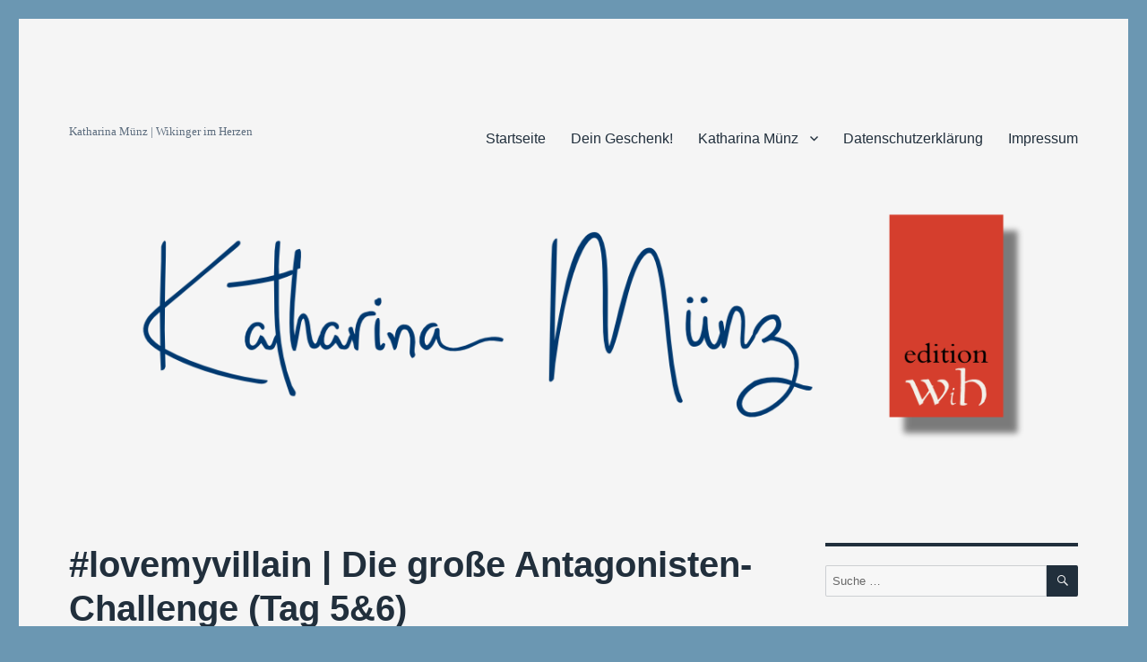

--- FILE ---
content_type: text/html; charset=UTF-8
request_url: https://katharina-munz.com/lovemyvillain-die-grosse-antagonisten-challenge-tag-5-6/
body_size: 13310
content:
<!DOCTYPE html>
<html lang="de" prefix="og: http://ogp.me/ns# fb: http://ogp.me/ns/fb#" class="no-js">
<head>
	<meta charset="UTF-8">
	<meta name="viewport" content="width=device-width, initial-scale=1">
	<link rel="profile" href="https://gmpg.org/xfn/11">
		<script>(function(html){html.className = html.className.replace(/\bno-js\b/,'js')})(document.documentElement);</script>
<title>#lovemyvillain | Die große Antagonisten-Challenge (Tag 5&#038;6)</title>
<meta name='robots' content='max-image-preview:large' />
<link rel="alternate" type="application/rss+xml" title=" &raquo; Feed" href="https://katharina-munz.com/feed/" />
<link rel="alternate" type="application/rss+xml" title=" &raquo; Kommentar-Feed" href="https://katharina-munz.com/comments/feed/" />
<link rel="alternate" type="application/rss+xml" title=" &raquo; #lovemyvillain | Die große Antagonisten-Challenge (Tag 5&#038;6)-Kommentar-Feed" href="https://katharina-munz.com/lovemyvillain-die-grosse-antagonisten-challenge-tag-5-6/feed/" />
<link rel='stylesheet' id='pt-cv-public-style-css'  href='https://katharina-munz.com/wp-content/plugins/content-views-query-and-display-post-page/public/assets/css/cv.css?ver=2.4.0.1' media='all' />
<link rel='stylesheet' id='wp-block-library-css'  href='https://katharina-munz.com/wp-includes/css/dist/block-library/style.min.css?ver=5.8.12' media='all' />
<style id='wp-block-library-theme-inline-css'>
#start-resizable-editor-section{display:none}.wp-block-audio figcaption{color:#555;font-size:13px;text-align:center}.is-dark-theme .wp-block-audio figcaption{color:hsla(0,0%,100%,.65)}.wp-block-code{font-family:Menlo,Consolas,monaco,monospace;color:#1e1e1e;padding:.8em 1em;border:1px solid #ddd;border-radius:4px}.wp-block-embed figcaption{color:#555;font-size:13px;text-align:center}.is-dark-theme .wp-block-embed figcaption{color:hsla(0,0%,100%,.65)}.blocks-gallery-caption{color:#555;font-size:13px;text-align:center}.is-dark-theme .blocks-gallery-caption{color:hsla(0,0%,100%,.65)}.wp-block-image figcaption{color:#555;font-size:13px;text-align:center}.is-dark-theme .wp-block-image figcaption{color:hsla(0,0%,100%,.65)}.wp-block-pullquote{border-top:4px solid;border-bottom:4px solid;margin-bottom:1.75em;color:currentColor}.wp-block-pullquote__citation,.wp-block-pullquote cite,.wp-block-pullquote footer{color:currentColor;text-transform:uppercase;font-size:.8125em;font-style:normal}.wp-block-quote{border-left:.25em solid;margin:0 0 1.75em;padding-left:1em}.wp-block-quote cite,.wp-block-quote footer{color:currentColor;font-size:.8125em;position:relative;font-style:normal}.wp-block-quote.has-text-align-right{border-left:none;border-right:.25em solid;padding-left:0;padding-right:1em}.wp-block-quote.has-text-align-center{border:none;padding-left:0}.wp-block-quote.is-large,.wp-block-quote.is-style-large{border:none}.wp-block-search .wp-block-search__label{font-weight:700}.wp-block-group.has-background{padding:1.25em 2.375em;margin-top:0;margin-bottom:0}.wp-block-separator{border:none;border-bottom:2px solid;margin-left:auto;margin-right:auto;opacity:.4}.wp-block-separator:not(.is-style-wide):not(.is-style-dots){width:100px}.wp-block-separator.has-background:not(.is-style-dots){border-bottom:none;height:1px}.wp-block-separator.has-background:not(.is-style-wide):not(.is-style-dots){height:2px}.wp-block-table thead{border-bottom:3px solid}.wp-block-table tfoot{border-top:3px solid}.wp-block-table td,.wp-block-table th{padding:.5em;border:1px solid;word-break:normal}.wp-block-table figcaption{color:#555;font-size:13px;text-align:center}.is-dark-theme .wp-block-table figcaption{color:hsla(0,0%,100%,.65)}.wp-block-video figcaption{color:#555;font-size:13px;text-align:center}.is-dark-theme .wp-block-video figcaption{color:hsla(0,0%,100%,.65)}.wp-block-template-part.has-background{padding:1.25em 2.375em;margin-top:0;margin-bottom:0}#end-resizable-editor-section{display:none}
</style>
<link rel='stylesheet' id='gosign-gallery-box-slick-slider-css-css'  href='https://katharina-munz.com/wp-content/plugins/gosign-gallery-box-block/assets/vendor/slick/css/slick.min.css?ver=5.8.12' media='all' />
<link rel='stylesheet' id='gosign-gallery-box-slick-slider-css-theme-css'  href='https://katharina-munz.com/wp-content/plugins/gosign-gallery-box-block/assets/vendor/slick/css/slick-theme.min.css?ver=5.8.12' media='all' />
<link rel='stylesheet' id='gosign-gallery-box-fancybox-css-css'  href='https://katharina-munz.com/wp-content/plugins/gosign-gallery-box-block/assets/vendor/fancybox/dist/jquery.fancybox.min.css?ver=5.8.12' media='all' />
<link rel='stylesheet' id='gosign-gallery-box-block-frontend-css-css'  href='https://katharina-munz.com/wp-content/plugins/gosign-gallery-box-block/blocks/style.min.css?ver=1640515256' media='all' />
<link rel='stylesheet' id='genericons-css'  href='https://katharina-munz.com/wp-content/themes/twentysixteen/genericons/genericons.css?ver=20201208' media='all' />
<link rel='stylesheet' id='twentysixteen-style-css'  href='https://katharina-munz.com/wp-content/themes/twentysixteen/style.css?ver=20201208' media='all' />
<style id='twentysixteen-style-inline-css'>

		/* Custom Page Background Color */
		.site {
			background-color: #f5f5f5;
		}

		mark,
		ins,
		button,
		button[disabled]:hover,
		button[disabled]:focus,
		input[type="button"],
		input[type="button"][disabled]:hover,
		input[type="button"][disabled]:focus,
		input[type="reset"],
		input[type="reset"][disabled]:hover,
		input[type="reset"][disabled]:focus,
		input[type="submit"],
		input[type="submit"][disabled]:hover,
		input[type="submit"][disabled]:focus,
		.menu-toggle.toggled-on,
		.menu-toggle.toggled-on:hover,
		.menu-toggle.toggled-on:focus,
		.pagination .prev,
		.pagination .next,
		.pagination .prev:hover,
		.pagination .prev:focus,
		.pagination .next:hover,
		.pagination .next:focus,
		.pagination .nav-links:before,
		.pagination .nav-links:after,
		.widget_calendar tbody a,
		.widget_calendar tbody a:hover,
		.widget_calendar tbody a:focus,
		.page-links a,
		.page-links a:hover,
		.page-links a:focus {
			color: #f5f5f5;
		}

		@media screen and (min-width: 56.875em) {
			.main-navigation ul ul li {
				background-color: #f5f5f5;
			}

			.main-navigation ul ul:after {
				border-top-color: #f5f5f5;
				border-bottom-color: #f5f5f5;
			}
		}
	

		/* Custom Link Color */
		.menu-toggle:hover,
		.menu-toggle:focus,
		a,
		.main-navigation a:hover,
		.main-navigation a:focus,
		.dropdown-toggle:hover,
		.dropdown-toggle:focus,
		.social-navigation a:hover:before,
		.social-navigation a:focus:before,
		.post-navigation a:hover .post-title,
		.post-navigation a:focus .post-title,
		.tagcloud a:hover,
		.tagcloud a:focus,
		.site-branding .site-title a:hover,
		.site-branding .site-title a:focus,
		.entry-title a:hover,
		.entry-title a:focus,
		.entry-footer a:hover,
		.entry-footer a:focus,
		.comment-metadata a:hover,
		.comment-metadata a:focus,
		.pingback .comment-edit-link:hover,
		.pingback .comment-edit-link:focus,
		.comment-reply-link,
		.comment-reply-link:hover,
		.comment-reply-link:focus,
		.required,
		.site-info a:hover,
		.site-info a:focus {
			color: #6b97b2;
		}

		mark,
		ins,
		button:hover,
		button:focus,
		input[type="button"]:hover,
		input[type="button"]:focus,
		input[type="reset"]:hover,
		input[type="reset"]:focus,
		input[type="submit"]:hover,
		input[type="submit"]:focus,
		.pagination .prev:hover,
		.pagination .prev:focus,
		.pagination .next:hover,
		.pagination .next:focus,
		.widget_calendar tbody a,
		.page-links a:hover,
		.page-links a:focus {
			background-color: #6b97b2;
		}

		input[type="date"]:focus,
		input[type="time"]:focus,
		input[type="datetime-local"]:focus,
		input[type="week"]:focus,
		input[type="month"]:focus,
		input[type="text"]:focus,
		input[type="email"]:focus,
		input[type="url"]:focus,
		input[type="password"]:focus,
		input[type="search"]:focus,
		input[type="tel"]:focus,
		input[type="number"]:focus,
		textarea:focus,
		.tagcloud a:hover,
		.tagcloud a:focus,
		.menu-toggle:hover,
		.menu-toggle:focus {
			border-color: #6b97b2;
		}

		@media screen and (min-width: 56.875em) {
			.main-navigation li:hover > a,
			.main-navigation li.focus > a {
				color: #6b97b2;
			}
		}
	

		/* Custom Main Text Color */
		body,
		blockquote cite,
		blockquote small,
		.main-navigation a,
		.menu-toggle,
		.dropdown-toggle,
		.social-navigation a,
		.post-navigation a,
		.pagination a:hover,
		.pagination a:focus,
		.widget-title a,
		.site-branding .site-title a,
		.entry-title a,
		.page-links > .page-links-title,
		.comment-author,
		.comment-reply-title small a:hover,
		.comment-reply-title small a:focus {
			color: #212f3c
		}

		blockquote,
		.menu-toggle.toggled-on,
		.menu-toggle.toggled-on:hover,
		.menu-toggle.toggled-on:focus,
		.post-navigation,
		.post-navigation div + div,
		.pagination,
		.widget,
		.page-header,
		.page-links a,
		.comments-title,
		.comment-reply-title {
			border-color: #212f3c;
		}

		button,
		button[disabled]:hover,
		button[disabled]:focus,
		input[type="button"],
		input[type="button"][disabled]:hover,
		input[type="button"][disabled]:focus,
		input[type="reset"],
		input[type="reset"][disabled]:hover,
		input[type="reset"][disabled]:focus,
		input[type="submit"],
		input[type="submit"][disabled]:hover,
		input[type="submit"][disabled]:focus,
		.menu-toggle.toggled-on,
		.menu-toggle.toggled-on:hover,
		.menu-toggle.toggled-on:focus,
		.pagination:before,
		.pagination:after,
		.pagination .prev,
		.pagination .next,
		.page-links a {
			background-color: #212f3c;
		}

		/* Border Color */
		fieldset,
		pre,
		abbr,
		acronym,
		table,
		th,
		td,
		input[type="date"],
		input[type="time"],
		input[type="datetime-local"],
		input[type="week"],
		input[type="month"],
		input[type="text"],
		input[type="email"],
		input[type="url"],
		input[type="password"],
		input[type="search"],
		input[type="tel"],
		input[type="number"],
		textarea,
		.main-navigation li,
		.main-navigation .primary-menu,
		.menu-toggle,
		.dropdown-toggle:after,
		.social-navigation a,
		.image-navigation,
		.comment-navigation,
		.tagcloud a,
		.entry-content,
		.entry-summary,
		.page-links a,
		.page-links > span,
		.comment-list article,
		.comment-list .pingback,
		.comment-list .trackback,
		.comment-reply-link,
		.no-comments,
		.widecolumn .mu_register .mu_alert {
			border-color: #212f3c; /* Fallback for IE7 and IE8 */
			border-color: rgba( 33, 47, 60, 0.2);
		}

		hr,
		code {
			background-color: #212f3c; /* Fallback for IE7 and IE8 */
			background-color: rgba( 33, 47, 60, 0.2);
		}

		@media screen and (min-width: 56.875em) {
			.main-navigation ul ul,
			.main-navigation ul ul li {
				border-color: rgba( 33, 47, 60, 0.2);
			}

			.main-navigation ul ul:before {
				border-top-color: rgba( 33, 47, 60, 0.2);
				border-bottom-color: rgba( 33, 47, 60, 0.2);
			}
		}
	

		/* Custom Secondary Text Color */

		/**
		 * IE8 and earlier will drop any block with CSS3 selectors.
		 * Do not combine these styles with the next block.
		 */
		body:not(.search-results) .entry-summary {
			color: #5d6d7e;
		}

		blockquote,
		.post-password-form label,
		a:hover,
		a:focus,
		a:active,
		.post-navigation .meta-nav,
		.image-navigation,
		.comment-navigation,
		.widget_recent_entries .post-date,
		.widget_rss .rss-date,
		.widget_rss cite,
		.site-description,
		.author-bio,
		.entry-footer,
		.entry-footer a,
		.sticky-post,
		.taxonomy-description,
		.entry-caption,
		.comment-metadata,
		.pingback .edit-link,
		.comment-metadata a,
		.pingback .comment-edit-link,
		.comment-form label,
		.comment-notes,
		.comment-awaiting-moderation,
		.logged-in-as,
		.form-allowed-tags,
		.site-info,
		.site-info a,
		.wp-caption .wp-caption-text,
		.gallery-caption,
		.widecolumn label,
		.widecolumn .mu_register label {
			color: #5d6d7e;
		}

		.widget_calendar tbody a:hover,
		.widget_calendar tbody a:focus {
			background-color: #5d6d7e;
		}
	
</style>
<link rel='stylesheet' id='twentysixteen-block-style-css'  href='https://katharina-munz.com/wp-content/themes/twentysixteen/css/blocks.css?ver=20190102' media='all' />
<!--[if lt IE 10]>
<link rel='stylesheet' id='twentysixteen-ie-css'  href='https://katharina-munz.com/wp-content/themes/twentysixteen/css/ie.css?ver=20170530' media='all' />
<![endif]-->
<!--[if lt IE 9]>
<link rel='stylesheet' id='twentysixteen-ie8-css'  href='https://katharina-munz.com/wp-content/themes/twentysixteen/css/ie8.css?ver=20170530' media='all' />
<![endif]-->
<!--[if lt IE 8]>
<link rel='stylesheet' id='twentysixteen-ie7-css'  href='https://katharina-munz.com/wp-content/themes/twentysixteen/css/ie7.css?ver=20170530' media='all' />
<![endif]-->
<link rel='stylesheet' id='jquery-lazyloadxt-spinner-css-css'  href='//katharina-munz.com/wp-content/plugins/a3-lazy-load/assets/css/jquery.lazyloadxt.spinner.css?ver=5.8.12' media='all' />
<link rel='stylesheet' id='wpgdprc.css-css'  href='https://katharina-munz.com/wp-content/plugins/wp-gdpr-compliance/assets/css/front.min.css?ver=1613457494' media='all' />
<style id='wpgdprc.css-inline-css'>

            div.wpgdprc .wpgdprc-switch .wpgdprc-switch-inner:before { content: 'Ja'; }
            div.wpgdprc .wpgdprc-switch .wpgdprc-switch-inner:after { content: 'Nein'; }
        
</style>
<script src='https://katharina-munz.com/wp-includes/js/jquery/jquery.min.js?ver=3.6.0' id='jquery-core-js'></script>
<script src='https://katharina-munz.com/wp-includes/js/jquery/jquery-migrate.min.js?ver=3.3.2' id='jquery-migrate-js'></script>
<script src='https://katharina-munz.com/wp-content/plugins/gosign-gallery-box-block/assets/vendor/slick/js/slick.min.js?ver=5.8.12' id='gosign-gallery-box-slick-slider-js'></script>
<script src='https://katharina-munz.com/wp-content/plugins/gosign-gallery-box-block/assets/vendor/fancybox/dist/jquery.fancybox.min.js?ver=5.8.12' id='gosign-gallery-box-fancybox-js-js'></script>
<script src='https://katharina-munz.com/wp-content/plugins/gosign-gallery-box-block/assets/js/script.min.js?ver=5.8.12' id='gosign-gallery-box-block-backend-js-js'></script>
<!--[if lt IE 9]>
<script src='https://katharina-munz.com/wp-content/themes/twentysixteen/js/html5.js?ver=3.7.3' id='twentysixteen-html5-js'></script>
<![endif]-->
<link rel="https://api.w.org/" href="https://katharina-munz.com/wp-json/" /><link rel="alternate" type="application/json" href="https://katharina-munz.com/wp-json/wp/v2/posts/6622" /><link rel="EditURI" type="application/rsd+xml" title="RSD" href="https://katharina-munz.com/xmlrpc.php?rsd" />
<link rel="wlwmanifest" type="application/wlwmanifest+xml" href="https://katharina-munz.com/wp-includes/wlwmanifest.xml" /> 
<meta name="generator" content="WordPress 5.8.12" />
<link rel="canonical" href="https://katharina-munz.com/lovemyvillain-die-grosse-antagonisten-challenge-tag-5-6/" />
<link rel='shortlink' href='https://katharina-munz.com/?p=6622' />
<link rel="alternate" type="application/json+oembed" href="https://katharina-munz.com/wp-json/oembed/1.0/embed?url=https%3A%2F%2Fkatharina-munz.com%2Flovemyvillain-die-grosse-antagonisten-challenge-tag-5-6%2F" />
<link rel="alternate" type="text/xml+oembed" href="https://katharina-munz.com/wp-json/oembed/1.0/embed?url=https%3A%2F%2Fkatharina-munz.com%2Flovemyvillain-die-grosse-antagonisten-challenge-tag-5-6%2F&#038;format=xml" />
<meta name="cdp-version" content="1.4.9" /><meta property="og:image" itemprop="image" content="https://katharina-munz.com/wp-content/uploads/2018/06/E2461F98-169C-4899-ACDE-28346F62FB31.jpeg">
<meta property="og:image:url" content="https://katharina-munz.com/wp-content/uploads/2018/06/E2461F98-169C-4899-ACDE-28346F62FB31.jpeg">
<meta property="og:image:secure_url" content="https://katharina-munz.com/wp-content/uploads/2018/06/E2461F98-169C-4899-ACDE-28346F62FB31.jpeg">
<meta property="twitter:image" content="https://katharina-munz.com/wp-content/uploads/2018/06/E2461F98-169C-4899-ACDE-28346F62FB31.jpeg">
<meta property="st:image" content="https://katharina-munz.com/wp-content/uploads/2018/06/E2461F98-169C-4899-ACDE-28346F62FB31.jpeg">
<link rel="image_src" href="https://katharina-munz.com/wp-content/uploads/2018/06/E2461F98-169C-4899-ACDE-28346F62FB31.jpeg">
<style type="text/css">.broken_link, a.broken_link {
	text-decoration: line-through;
}</style><style id="custom-background-css">
body.custom-background { background-color: #6b97b2; }
</style>
	<link rel="icon" href="https://katharina-munz.com/wp-content/uploads/2017/02/cropped-editionwih-32x32.jpg" sizes="32x32" />
<link rel="icon" href="https://katharina-munz.com/wp-content/uploads/2017/02/cropped-editionwih-192x192.jpg" sizes="192x192" />
<link rel="apple-touch-icon" href="https://katharina-munz.com/wp-content/uploads/2017/02/cropped-editionwih-180x180.jpg" />
<meta name="msapplication-TileImage" content="https://katharina-munz.com/wp-content/uploads/2017/02/cropped-editionwih-270x270.jpg" />

<!-- START - Open Graph and Twitter Card Tags 3.1.1 -->
 <!-- Facebook Open Graph -->
  <meta property="og:locale" content="de_DE"/>
  <meta property="og:site_name" content=""/>
  <meta property="og:title" content="#lovemyvillain | Die große Antagonisten-Challenge (Tag 5&amp;6)"/>
  <meta property="og:url" content="https://katharina-munz.com/lovemyvillain-die-grosse-antagonisten-challenge-tag-5-6/"/>
  <meta property="og:type" content="article"/>
  <meta property="og:description" content="Ich freue mich riesig, dass die Interviewfragen der Challenge und die Antworten meines Antagonisten Aleks bei euch so gut ankommen. Deshalb gibt es zwei weitere Fragen!
Frage Tag 5:
Beschreibe dich selbst. Größe, Körperbau, Haare, Augenfarbe
Ähm, müssten Sie als Autorin das nicht am be... ? Schon"/>
  <meta property="og:image" content="https://katharina-munz.com/wp-content/uploads/2022/02/Autorin-und-Bloggerin.jpg"/>
  <meta property="og:image:url" content="https://katharina-munz.com/wp-content/uploads/2022/02/Autorin-und-Bloggerin.jpg"/>
  <meta property="og:image:secure_url" content="https://katharina-munz.com/wp-content/uploads/2022/02/Autorin-und-Bloggerin.jpg"/>
  <meta property="article:published_time" content="2018-06-12T09:38:47+02:00"/>
  <meta property="article:modified_time" content="2018-06-12T09:38:26+02:00" />
  <meta property="og:updated_time" content="2018-06-12T09:38:26+02:00" />
  <meta property="article:section" content="#wirsindtraumfaenger"/>
 <!-- Google+ / Schema.org -->
 <!-- Twitter Cards -->
  <meta name="twitter:title" content="#lovemyvillain | Die große Antagonisten-Challenge (Tag 5&amp;6)"/>
  <meta name="twitter:url" content="https://katharina-munz.com/lovemyvillain-die-grosse-antagonisten-challenge-tag-5-6/"/>
  <meta name="twitter:description" content="Ich freue mich riesig, dass die Interviewfragen der Challenge und die Antworten meines Antagonisten Aleks bei euch so gut ankommen. Deshalb gibt es zwei weitere Fragen!
Frage Tag 5:
Beschreibe dich selbst. Größe, Körperbau, Haare, Augenfarbe
Ähm, müssten Sie als Autorin das nicht am be... ? Schon"/>
  <meta name="twitter:image" content="https://katharina-munz.com/wp-content/uploads/2022/02/Autorin-und-Bloggerin.jpg"/>
  <meta name="twitter:card" content="summary_large_image"/>
  <meta name="twitter:site" content="@katharina_munz"/>
 <!-- SEO -->
 <!-- Misc. tags -->
 <!-- is_singular -->
<!-- END - Open Graph and Twitter Card Tags 3.1.1 -->
	
</head>

<body class="post-template-default single single-post postid-6622 single-format-standard custom-background wp-embed-responsive group-blog">
<div id="page" class="site">
	<div class="site-inner">
		<a class="skip-link screen-reader-text" href="#content">Zum Inhalt springen</a>

		<header id="masthead" class="site-header" role="banner">
			<div class="site-header-main">
				<div class="site-branding">
					
											<p class="site-title"><a href="https://katharina-munz.com/" rel="home"></a></p>
												<p class="site-description">Katharina Münz | Wikinger im Herzen</p>
									</div><!-- .site-branding -->

									<button id="menu-toggle" class="menu-toggle">Menü</button>

					<div id="site-header-menu" class="site-header-menu">
													<nav id="site-navigation" class="main-navigation" role="navigation" aria-label="Primäres Menü">
								<div class="menu-menue-1-container"><ul id="menu-menue-1" class="primary-menu"><li id="menu-item-87" class="menu-item menu-item-type-custom menu-item-object-custom menu-item-87"><a href="https://www.katharina-munz.com/">Startseite</a></li>
<li id="menu-item-5987" class="menu-item menu-item-type-post_type menu-item-object-page menu-item-5987"><a href="https://katharina-munz.com/deingeschenk/">Dein Geschenk!</a></li>
<li id="menu-item-86" class="menu-item menu-item-type-post_type menu-item-object-page menu-item-has-children menu-item-86"><a href="https://katharina-munz.com/eine-seite/">Katharina Münz</a>
<ul class="sub-menu">
	<li id="menu-item-5985" class="menu-item menu-item-type-post_type menu-item-object-page menu-item-5985"><a href="https://katharina-munz.com/prints-mit-widmung/">Prints mit Widmung</a></li>
	<li id="menu-item-88" class="menu-item menu-item-type-post_type menu-item-object-page menu-item-88"><a href="https://katharina-munz.com/eine-seite/fotografien/">Fotos</a></li>
</ul>
</li>
<li id="menu-item-5983" class="menu-item menu-item-type-post_type menu-item-object-page menu-item-5983"><a href="https://katharina-munz.com/datenschutzerklaerung/">Datenschutzerklärung</a></li>
<li id="menu-item-5984" class="menu-item menu-item-type-post_type menu-item-object-page menu-item-5984"><a href="https://katharina-munz.com/impressum/">Impressum</a></li>
</ul></div>							</nav><!-- .main-navigation -->
						
											</div><!-- .site-header-menu -->
							</div><!-- .site-header-main -->

											<div class="header-image">
					<a href="https://katharina-munz.com/" rel="home">
						<img src="https://katharina-munz.com/wp-content/uploads/2019/12/HeaderWeb.png" srcset="https://katharina-munz.com/wp-content/uploads/2019/12/HeaderWeb-300x70.png 300w, https://katharina-munz.com/wp-content/uploads/2019/12/HeaderWeb-768x179.png 768w, https://katharina-munz.com/wp-content/uploads/2019/12/HeaderWeb-1024x239.png 1024w, https://katharina-munz.com/wp-content/uploads/2019/12/HeaderWeb.png 1200w" sizes="(max-width: 709px) 85vw, (max-width: 909px) 81vw, (max-width: 1362px) 88vw, 1200px" width="1200" height="280" alt="">
					</a>
				</div><!-- .header-image -->
					</header><!-- .site-header -->

		<div id="content" class="site-content">

<div id="primary" class="content-area">
	<main id="main" class="site-main" role="main">
		
<article id="post-6622" class="post-6622 post type-post status-publish format-standard has-post-thumbnail hentry category-wirsindtraumfaenger tag-lovemyvillain tag-aus-der-zeit-gefallen">
	<header class="entry-header">
		<h1 class="entry-title">#lovemyvillain | Die große Antagonisten-Challenge (Tag 5&#038;6)</h1>	</header><!-- .entry-header -->

	
	
		<div class="post-thumbnail">
			<img width="1200" height="805" src="//katharina-munz.com/wp-content/plugins/a3-lazy-load/assets/images/lazy_placeholder.gif" data-lazy-type="image" data-src="https://katharina-munz.com/wp-content/uploads/2018/06/E2461F98-169C-4899-ACDE-28346F62FB31-1200x805.jpeg" class="lazy lazy-hidden attachment-post-thumbnail size-post-thumbnail wp-post-image" alt="" loading="lazy" srcset="" data-srcset="https://katharina-munz.com/wp-content/uploads/2018/06/E2461F98-169C-4899-ACDE-28346F62FB31-1200x805.jpeg 1200w, https://katharina-munz.com/wp-content/uploads/2018/06/E2461F98-169C-4899-ACDE-28346F62FB31-300x201.jpeg 300w, https://katharina-munz.com/wp-content/uploads/2018/06/E2461F98-169C-4899-ACDE-28346F62FB31-768x515.jpeg 768w, https://katharina-munz.com/wp-content/uploads/2018/06/E2461F98-169C-4899-ACDE-28346F62FB31-1024x687.jpeg 1024w, https://katharina-munz.com/wp-content/uploads/2018/06/E2461F98-169C-4899-ACDE-28346F62FB31.jpeg 1610w" sizes="(max-width: 709px) 85vw, (max-width: 909px) 67vw, (max-width: 984px) 60vw, (max-width: 1362px) 62vw, 840px" /><noscript><img width="1200" height="805" src="https://katharina-munz.com/wp-content/uploads/2018/06/E2461F98-169C-4899-ACDE-28346F62FB31-1200x805.jpeg" class="attachment-post-thumbnail size-post-thumbnail wp-post-image" alt="" loading="lazy" srcset="https://katharina-munz.com/wp-content/uploads/2018/06/E2461F98-169C-4899-ACDE-28346F62FB31-1200x805.jpeg 1200w, https://katharina-munz.com/wp-content/uploads/2018/06/E2461F98-169C-4899-ACDE-28346F62FB31-300x201.jpeg 300w, https://katharina-munz.com/wp-content/uploads/2018/06/E2461F98-169C-4899-ACDE-28346F62FB31-768x515.jpeg 768w, https://katharina-munz.com/wp-content/uploads/2018/06/E2461F98-169C-4899-ACDE-28346F62FB31-1024x687.jpeg 1024w, https://katharina-munz.com/wp-content/uploads/2018/06/E2461F98-169C-4899-ACDE-28346F62FB31.jpeg 1610w" sizes="(max-width: 709px) 85vw, (max-width: 909px) 67vw, (max-width: 984px) 60vw, (max-width: 1362px) 62vw, 840px" /></noscript>	</div><!-- .post-thumbnail -->

	
	<div class="entry-content">
		<p>Ich freue mich riesig, dass die Interviewfragen der Challenge und die Antworten meines Antagonisten Aleks bei euch so gut ankommen. Deshalb gibt es zwei weitere Fragen!</p>
<h6>Frage Tag 5:<br />
Beschreibe dich selbst. Größe, Körperbau, Haare, Augenfarbe</h6>
<p>Ähm, müssten Sie als Autorin das nicht am be&#8230; ? Schon gut, schon gut. Ich bin ja schon still. Größe: 1,79 m &#8211; auf Socken. Mit Schuhen über eins achtzig! <span id="more-6622"></span>Körperbau/Haare: Ich würde mich drahtig-durchtrainiert und braunhaarig nennen &#8211; die »liebe« Charlie hingegen ist der Meinung, ich hätte eine »übertrainierte Hühnerbrust« und eine »den schütteren Haarwuchs kaschierende Föhnfrisur«. Kee Ahnung, wie sie darauf kommt, aber unter uns: Das Licht in Charlies Oberstübchen brannte noch nie sonderlich hell &#8230;</p>
<h6>Frage Tag 6:<br />
Hast du Narben oder sonstige unveränderliche Merkmale?</h6>
<p>Wird das allmählich nicht ein wenig zu privat mit Ihrer Fragerei?<br />
Nein, nicht, dass ich wüsste. Wobei &#8230; Charlie behauptet, ich hätte »ein wenig falsch eingehängte Beine«. Aber sehen Sie sebst: Sehen Sie was? Nein!</p>
<p>(Foto: ColiNOOB @pixabay)</p>
	</div><!-- .entry-content -->

	<footer class="entry-footer">
		<span class="byline"><span class="author vcard"><span class="screen-reader-text">Autor </span> <a class="url fn n" href="https://katharina-munz.com/author/ich_bin_der_chef1/">Katharina Muenz</a></span></span><span class="posted-on"><span class="screen-reader-text">Veröffentlicht am </span><a href="https://katharina-munz.com/lovemyvillain-die-grosse-antagonisten-challenge-tag-5-6/" rel="bookmark"><time class="entry-date published" datetime="2018-06-12T09:38:47+02:00">Juni 12, 2018</time><time class="updated" datetime="2018-06-12T09:38:26+02:00">Juni 12, 2018</time></a></span><span class="cat-links"><span class="screen-reader-text">Kategorien </span><a href="https://katharina-munz.com/category/wirsindtraumfaenger/" rel="category tag">#wirsindtraumfaenger</a></span><span class="tags-links"><span class="screen-reader-text">Schlagwörter </span><a href="https://katharina-munz.com/tag/lovemyvillain/" rel="tag">#lovemyvillain</a>, <a href="https://katharina-munz.com/tag/aus-der-zeit-gefallen/" rel="tag">Aus der Zeit gefallen</a></span>			</footer><!-- .entry-footer -->
</article><!-- #post-6622 -->

<div id="comments" class="comments-area">

	
	
		<div id="respond" class="comment-respond">
		<h2 id="reply-title" class="comment-reply-title">Schreibe einen Kommentar <small><a rel="nofollow" id="cancel-comment-reply-link" href="/lovemyvillain-die-grosse-antagonisten-challenge-tag-5-6/#respond" style="display:none;">Antwort abbrechen</a></small></h2><form action="https://katharina-munz.com/wp-comments-post.php" method="post" id="commentform" class="comment-form" novalidate><p class="comment-notes"><span id="email-notes">Deine E-Mail-Adresse wird nicht veröffentlicht.</span> Erforderliche Felder sind mit <span class="required">*</span> markiert</p><p class="comment-form-comment"><label for="comment">Kommentar</label> <textarea id="comment" name="comment" cols="45" rows="8" maxlength="65525" required="required"></textarea></p><p class="comment-form-author"><label for="author">Name <span class="required">*</span></label> <input id="author" name="author" type="text" value="" size="30" maxlength="245" required='required' /></p>
<p class="comment-form-email"><label for="email">E-Mail-Adresse <span class="required">*</span></label> <input id="email" name="email" type="email" value="" size="30" maxlength="100" aria-describedby="email-notes" required='required' /></p>
<p class="comment-form-url"><label for="url">Website</label> <input id="url" name="url" type="url" value="" size="30" maxlength="200" /></p>
<p class="wpgdprc-checkbox"><input type="checkbox" name="wpgdprc" id="wpgdprc" value="1" /><label for="wpgdprc">Mit der Nutzung dieses Formulars erklärst du dich gemäß <a target="_blank" href="https://katharina-munz.com/datenschutzerklaerung/" rel="noopener noreferrer">Datenschutzerklärung</a> mit der Speicherung und Verarbeitung deiner Daten (IP-Adresse - wird nach 60 Tagen automatisch gelöscht, der von dir angegebene Spitzname, die von dir angegebene E-Mail-Adresse (muss keine echte sein), ggf. URL deiner Webseite) durch diese Website einverstanden. <abbr class="wpgdprc-required" title="Du musst dieses Kontrollkästchen akzeptieren.">*</abbr></label></p><p class="form-submit"><input name="submit" type="submit" id="submit" class="submit" value="Kommentar abschicken" /> <input type='hidden' name='comment_post_ID' value='6622' id='comment_post_ID' />
<input type='hidden' name='comment_parent' id='comment_parent' value='0' />
</p></form>	</div><!-- #respond -->
	
</div><!-- .comments-area -->

	<nav class="navigation post-navigation" role="navigation" aria-label="Beiträge">
		<h2 class="screen-reader-text">Beitragsnavigation</h2>
		<div class="nav-links"><div class="nav-previous"><a href="https://katharina-munz.com/lovemyvillain-die-grosse-antagonisten-challenge-tag-3-4/" rel="prev"><span class="meta-nav" aria-hidden="true">Zurück</span> <span class="screen-reader-text">Vorheriger Beitrag:</span> <span class="post-title">#lovemyvillain | Die große Antagonisten-Challenge (Tag 3&#038;4)</span></a></div><div class="nav-next"><a href="https://katharina-munz.com/lovemyvillain-die-grosse-antagonisten-challenge-tag-78/" rel="next"><span class="meta-nav" aria-hidden="true">Weiter</span> <span class="screen-reader-text">Nächster Beitrag:</span> <span class="post-title">#lovemyvillain | Die große Antagonisten-Challenge (Tag 7&#038;8)</span></a></div></div>
	</nav>
	</main><!-- .site-main -->

	
</div><!-- .content-area -->


	<aside id="secondary" class="sidebar widget-area" role="complementary">
		<section id="search-2" class="widget widget_search">
<form role="search" method="get" class="search-form" action="https://katharina-munz.com/">
	<label>
		<span class="screen-reader-text">Suche nach:</span>
		<input type="search" class="search-field" placeholder="Suche&#160;&hellip;" value="" name="s" />
	</label>
	<button type="submit" class="search-submit"><span class="screen-reader-text">Suchen</span></button>
</form>
</section><section id="block-31" class="widget widget_block">
<h2>Evergreens <br>(Beliebteste Beiträge)<a href="https://www.katharina-munz.com/hintergruende-aus-dem-fundus-der-autorin-wikinger-und-tattoos"></a></h2>
</section><section id="block-15" class="widget widget_block widget_media_image">
<div class="wp-block-image"><figure class="aligncenter size-large"><a href="https://katharina-munz.com/hintergruende-aus-dem-fundus-der-autorin-wikinger-und-tattoos/"><img loading="lazy" width="1024" height="460" src="//katharina-munz.com/wp-content/plugins/a3-lazy-load/assets/images/lazy_placeholder.gif" data-lazy-type="image" data-src="https://katharina-munz.com/wp-content/uploads/2016/02/tattoo-1024x460.jpg" alt="" class="lazy lazy-hidden wp-image-2131" srcset="" data-srcset="https://katharina-munz.com/wp-content/uploads/2016/02/tattoo-1024x460.jpg 1024w, https://katharina-munz.com/wp-content/uploads/2016/02/tattoo-300x135.jpg 300w, https://katharina-munz.com/wp-content/uploads/2016/02/tattoo-768x345.jpg 768w, https://katharina-munz.com/wp-content/uploads/2016/02/tattoo.jpg 1998w" sizes="(max-width: 709px) 85vw, (max-width: 909px) 67vw, (max-width: 1362px) 62vw, 840px" /><noscript><img loading="lazy" width="1024" height="460" src="https://katharina-munz.com/wp-content/uploads/2016/02/tattoo-1024x460.jpg" alt="" class="wp-image-2131" srcset="https://katharina-munz.com/wp-content/uploads/2016/02/tattoo-1024x460.jpg 1024w, https://katharina-munz.com/wp-content/uploads/2016/02/tattoo-300x135.jpg 300w, https://katharina-munz.com/wp-content/uploads/2016/02/tattoo-768x345.jpg 768w, https://katharina-munz.com/wp-content/uploads/2016/02/tattoo.jpg 1998w" sizes="(max-width: 709px) 85vw, (max-width: 909px) 67vw, (max-width: 1362px) 62vw, 840px" /></noscript></a><figcaption><a href="https://katharina-munz.com/hintergruende-aus-dem-fundus-der-autorin-wikinger-und-tattoos/" data-type="URL" data-id="https://katharina-munz.com/hintergruende-aus-dem-fundus-der-autorin-wikinger-und-tattoos/">Hintergründe - Aus dem Fundus der Autorin | Wikinger und Tattoos</a></figcaption></figure></div>
</section><section id="block-34" class="widget widget_block widget_media_image">
<div class="wp-block-image"><figure class="aligncenter size-large"><a href="https://katharina-munz.com/mein-pauline-moment-in-sachen-corona/"><img loading="lazy" width="1024" height="768" src="//katharina-munz.com/wp-content/plugins/a3-lazy-load/assets/images/lazy_placeholder.gif" data-lazy-type="image" data-src="https://katharina-munz.com/wp-content/uploads/2020/11/nong-vang-CEBXJX_5Jm4-unsplash-edited-1024x768.jpg" alt="" class="lazy lazy-hidden wp-image-8086" srcset="" data-srcset="https://katharina-munz.com/wp-content/uploads/2020/11/nong-vang-CEBXJX_5Jm4-unsplash-edited-1024x768.jpg 1024w, https://katharina-munz.com/wp-content/uploads/2020/11/nong-vang-CEBXJX_5Jm4-unsplash-edited-300x225.jpg 300w, https://katharina-munz.com/wp-content/uploads/2020/11/nong-vang-CEBXJX_5Jm4-unsplash-edited-768x576.jpg 768w, https://katharina-munz.com/wp-content/uploads/2020/11/nong-vang-CEBXJX_5Jm4-unsplash-edited-1536x1152.jpg 1536w, https://katharina-munz.com/wp-content/uploads/2020/11/nong-vang-CEBXJX_5Jm4-unsplash-edited-2048x1536.jpg 2048w, https://katharina-munz.com/wp-content/uploads/2020/11/nong-vang-CEBXJX_5Jm4-unsplash-edited-1200x900.jpg 1200w" sizes="(max-width: 709px) 85vw, (max-width: 909px) 67vw, (max-width: 1362px) 62vw, 840px" /><noscript><img loading="lazy" width="1024" height="768" src="https://katharina-munz.com/wp-content/uploads/2020/11/nong-vang-CEBXJX_5Jm4-unsplash-edited-1024x768.jpg" alt="" class="wp-image-8086" srcset="https://katharina-munz.com/wp-content/uploads/2020/11/nong-vang-CEBXJX_5Jm4-unsplash-edited-1024x768.jpg 1024w, https://katharina-munz.com/wp-content/uploads/2020/11/nong-vang-CEBXJX_5Jm4-unsplash-edited-300x225.jpg 300w, https://katharina-munz.com/wp-content/uploads/2020/11/nong-vang-CEBXJX_5Jm4-unsplash-edited-768x576.jpg 768w, https://katharina-munz.com/wp-content/uploads/2020/11/nong-vang-CEBXJX_5Jm4-unsplash-edited-1536x1152.jpg 1536w, https://katharina-munz.com/wp-content/uploads/2020/11/nong-vang-CEBXJX_5Jm4-unsplash-edited-2048x1536.jpg 2048w, https://katharina-munz.com/wp-content/uploads/2020/11/nong-vang-CEBXJX_5Jm4-unsplash-edited-1200x900.jpg 1200w" sizes="(max-width: 709px) 85vw, (max-width: 909px) 67vw, (max-width: 1362px) 62vw, 840px" /></noscript></a><figcaption><a href="https://katharina-munz.com/mein-pauline-moment-in-sachen-corona/">Mein Pauline-Moment in Sachen Corona</a></figcaption></figure></div>
</section><section id="block-35" class="widget widget_block widget_media_image">
<div class="wp-block-image"><figure class="aligncenter size-large"><a href="https://katharina-munz.com/sammlung-die-traurigsten-gruende-der-menschen-sich-pieksen-zu-lassen/"><img loading="lazy" width="1024" height="726" src="//katharina-munz.com/wp-content/plugins/a3-lazy-load/assets/images/lazy_placeholder.gif" data-lazy-type="image" data-src="https://katharina-munz.com/wp-content/uploads/2022/08/8B6FE155-1914-43DC-A193-333381E2AD6D-1024x726.jpeg" alt="" class="lazy lazy-hidden wp-image-10858" srcset="" data-srcset="https://katharina-munz.com/wp-content/uploads/2022/08/8B6FE155-1914-43DC-A193-333381E2AD6D-1024x726.jpeg 1024w, https://katharina-munz.com/wp-content/uploads/2022/08/8B6FE155-1914-43DC-A193-333381E2AD6D-300x213.jpeg 300w, https://katharina-munz.com/wp-content/uploads/2022/08/8B6FE155-1914-43DC-A193-333381E2AD6D-768x544.jpeg 768w, https://katharina-munz.com/wp-content/uploads/2022/08/8B6FE155-1914-43DC-A193-333381E2AD6D.jpeg 1195w" sizes="(max-width: 709px) 85vw, (max-width: 909px) 67vw, (max-width: 1362px) 62vw, 840px" /><noscript><img loading="lazy" width="1024" height="726" src="https://katharina-munz.com/wp-content/uploads/2022/08/8B6FE155-1914-43DC-A193-333381E2AD6D-1024x726.jpeg" alt="" class="wp-image-10858" srcset="https://katharina-munz.com/wp-content/uploads/2022/08/8B6FE155-1914-43DC-A193-333381E2AD6D-1024x726.jpeg 1024w, https://katharina-munz.com/wp-content/uploads/2022/08/8B6FE155-1914-43DC-A193-333381E2AD6D-300x213.jpeg 300w, https://katharina-munz.com/wp-content/uploads/2022/08/8B6FE155-1914-43DC-A193-333381E2AD6D-768x544.jpeg 768w, https://katharina-munz.com/wp-content/uploads/2022/08/8B6FE155-1914-43DC-A193-333381E2AD6D.jpeg 1195w" sizes="(max-width: 709px) 85vw, (max-width: 909px) 67vw, (max-width: 1362px) 62vw, 840px" /></noscript></a><figcaption><a href="https://katharina-munz.com/sammlung-die-traurigsten-gruende-der-menschen-sich-pieksen-zu-lassen/">Sammlung: Die traurigsten Gründe der Menschen, sich „pieksen“ zu lassen</a></figcaption></figure></div>
</section><section id="block-36" class="widget widget_block widget_media_image">
<div class="wp-block-image"><figure class="aligncenter size-large"><a href="https://katharina-munz.com/sogenannte-woke-frauen/"><img loading="lazy" width="1024" height="667" src="//katharina-munz.com/wp-content/plugins/a3-lazy-load/assets/images/lazy_placeholder.gif" data-lazy-type="image" data-src="https://katharina-munz.com/wp-content/uploads/2023/07/D5228A75-55C0-4E96-8763-2CEF8DF55C54-1024x667.jpeg" alt="" class="lazy lazy-hidden wp-image-11888" srcset="" data-srcset="https://katharina-munz.com/wp-content/uploads/2023/07/D5228A75-55C0-4E96-8763-2CEF8DF55C54-1024x667.jpeg 1024w, https://katharina-munz.com/wp-content/uploads/2023/07/D5228A75-55C0-4E96-8763-2CEF8DF55C54-300x195.jpeg 300w, https://katharina-munz.com/wp-content/uploads/2023/07/D5228A75-55C0-4E96-8763-2CEF8DF55C54-768x500.jpeg 768w, https://katharina-munz.com/wp-content/uploads/2023/07/D5228A75-55C0-4E96-8763-2CEF8DF55C54-1536x1001.jpeg 1536w, https://katharina-munz.com/wp-content/uploads/2023/07/D5228A75-55C0-4E96-8763-2CEF8DF55C54-1200x782.jpeg 1200w, https://katharina-munz.com/wp-content/uploads/2023/07/D5228A75-55C0-4E96-8763-2CEF8DF55C54.jpeg 2048w" sizes="(max-width: 709px) 85vw, (max-width: 909px) 67vw, (max-width: 1362px) 62vw, 840px" /><noscript><img loading="lazy" width="1024" height="667" src="https://katharina-munz.com/wp-content/uploads/2023/07/D5228A75-55C0-4E96-8763-2CEF8DF55C54-1024x667.jpeg" alt="" class="wp-image-11888" srcset="https://katharina-munz.com/wp-content/uploads/2023/07/D5228A75-55C0-4E96-8763-2CEF8DF55C54-1024x667.jpeg 1024w, https://katharina-munz.com/wp-content/uploads/2023/07/D5228A75-55C0-4E96-8763-2CEF8DF55C54-300x195.jpeg 300w, https://katharina-munz.com/wp-content/uploads/2023/07/D5228A75-55C0-4E96-8763-2CEF8DF55C54-768x500.jpeg 768w, https://katharina-munz.com/wp-content/uploads/2023/07/D5228A75-55C0-4E96-8763-2CEF8DF55C54-1536x1001.jpeg 1536w, https://katharina-munz.com/wp-content/uploads/2023/07/D5228A75-55C0-4E96-8763-2CEF8DF55C54-1200x782.jpeg 1200w, https://katharina-munz.com/wp-content/uploads/2023/07/D5228A75-55C0-4E96-8763-2CEF8DF55C54.jpeg 2048w" sizes="(max-width: 709px) 85vw, (max-width: 909px) 67vw, (max-width: 1362px) 62vw, 840px" /></noscript></a><figcaption><a href="https://katharina-munz.com/sogenannte-woke-frauen/">„Sogenannte ‚woke‘ Frauen“</a></figcaption></figure></div>
</section><section id="block-38" class="widget widget_block widget_media_image">
<div class="wp-block-image"><figure class="aligncenter size-large"><a href="https://katharina-munz.com/gastbeitrag-vollendete-suizide-bei-kindern-unter-14-jahren-im-freistaat-bayern/"><img loading="lazy" width="1024" height="708" src="//katharina-munz.com/wp-content/plugins/a3-lazy-load/assets/images/lazy_placeholder.gif" data-lazy-type="image" data-src="https://katharina-munz.com/wp-content/uploads/2022/02/6DBC9F66-0AE3-4B04-BA06-D3733DD24EAE-1024x708.jpeg" alt="" class="lazy lazy-hidden wp-image-10293" srcset="" data-srcset="https://katharina-munz.com/wp-content/uploads/2022/02/6DBC9F66-0AE3-4B04-BA06-D3733DD24EAE-1024x708.jpeg 1024w, https://katharina-munz.com/wp-content/uploads/2022/02/6DBC9F66-0AE3-4B04-BA06-D3733DD24EAE-300x207.jpeg 300w, https://katharina-munz.com/wp-content/uploads/2022/02/6DBC9F66-0AE3-4B04-BA06-D3733DD24EAE-768x531.jpeg 768w, https://katharina-munz.com/wp-content/uploads/2022/02/6DBC9F66-0AE3-4B04-BA06-D3733DD24EAE-1536x1061.jpeg 1536w, https://katharina-munz.com/wp-content/uploads/2022/02/6DBC9F66-0AE3-4B04-BA06-D3733DD24EAE-1200x829.jpeg 1200w, https://katharina-munz.com/wp-content/uploads/2022/02/6DBC9F66-0AE3-4B04-BA06-D3733DD24EAE.jpeg 1563w" sizes="(max-width: 709px) 85vw, (max-width: 909px) 67vw, (max-width: 1362px) 62vw, 840px" /><noscript><img loading="lazy" width="1024" height="708" src="https://katharina-munz.com/wp-content/uploads/2022/02/6DBC9F66-0AE3-4B04-BA06-D3733DD24EAE-1024x708.jpeg" alt="" class="wp-image-10293" srcset="https://katharina-munz.com/wp-content/uploads/2022/02/6DBC9F66-0AE3-4B04-BA06-D3733DD24EAE-1024x708.jpeg 1024w, https://katharina-munz.com/wp-content/uploads/2022/02/6DBC9F66-0AE3-4B04-BA06-D3733DD24EAE-300x207.jpeg 300w, https://katharina-munz.com/wp-content/uploads/2022/02/6DBC9F66-0AE3-4B04-BA06-D3733DD24EAE-768x531.jpeg 768w, https://katharina-munz.com/wp-content/uploads/2022/02/6DBC9F66-0AE3-4B04-BA06-D3733DD24EAE-1536x1061.jpeg 1536w, https://katharina-munz.com/wp-content/uploads/2022/02/6DBC9F66-0AE3-4B04-BA06-D3733DD24EAE-1200x829.jpeg 1200w, https://katharina-munz.com/wp-content/uploads/2022/02/6DBC9F66-0AE3-4B04-BA06-D3733DD24EAE.jpeg 1563w" sizes="(max-width: 709px) 85vw, (max-width: 909px) 67vw, (max-width: 1362px) 62vw, 840px" /></noscript></a><figcaption><a href="https://katharina-munz.com/gastbeitrag-vollendete-suizide-bei-kindern-unter-14-jahren-im-freistaat-bayern/">Gastbeitrag: Vollendete Suizide bei Kindern unter 14 Jahren im Freistaat Bayern</a></figcaption></figure></div>
</section><section id="block-37" class="widget widget_block widget_media_image">
<div class="wp-block-image"><figure class="aligncenter size-large"><a href="https://katharina-munz.com/nachgefragt-das-schlimmste-erlebnis-wegen-2g/"><img loading="lazy" width="1024" height="576" src="//katharina-munz.com/wp-content/plugins/a3-lazy-load/assets/images/lazy_placeholder.gif" data-lazy-type="image" data-src="https://katharina-munz.com/wp-content/uploads/2023/02/D11219C2-D8DC-466A-8633-61F7BE55B523-1024x576.jpeg" alt="" class="lazy lazy-hidden wp-image-11503" srcset="" data-srcset="https://katharina-munz.com/wp-content/uploads/2023/02/D11219C2-D8DC-466A-8633-61F7BE55B523-1024x576.jpeg 1024w, https://katharina-munz.com/wp-content/uploads/2023/02/D11219C2-D8DC-466A-8633-61F7BE55B523-300x169.jpeg 300w, https://katharina-munz.com/wp-content/uploads/2023/02/D11219C2-D8DC-466A-8633-61F7BE55B523-768x432.jpeg 768w, https://katharina-munz.com/wp-content/uploads/2023/02/D11219C2-D8DC-466A-8633-61F7BE55B523-1536x864.jpeg 1536w, https://katharina-munz.com/wp-content/uploads/2023/02/D11219C2-D8DC-466A-8633-61F7BE55B523-1200x675.jpeg 1200w, https://katharina-munz.com/wp-content/uploads/2023/02/D11219C2-D8DC-466A-8633-61F7BE55B523.jpeg 1570w" sizes="(max-width: 709px) 85vw, (max-width: 909px) 67vw, (max-width: 1362px) 62vw, 840px" /><noscript><img loading="lazy" width="1024" height="576" src="https://katharina-munz.com/wp-content/uploads/2023/02/D11219C2-D8DC-466A-8633-61F7BE55B523-1024x576.jpeg" alt="" class="wp-image-11503" srcset="https://katharina-munz.com/wp-content/uploads/2023/02/D11219C2-D8DC-466A-8633-61F7BE55B523-1024x576.jpeg 1024w, https://katharina-munz.com/wp-content/uploads/2023/02/D11219C2-D8DC-466A-8633-61F7BE55B523-300x169.jpeg 300w, https://katharina-munz.com/wp-content/uploads/2023/02/D11219C2-D8DC-466A-8633-61F7BE55B523-768x432.jpeg 768w, https://katharina-munz.com/wp-content/uploads/2023/02/D11219C2-D8DC-466A-8633-61F7BE55B523-1536x864.jpeg 1536w, https://katharina-munz.com/wp-content/uploads/2023/02/D11219C2-D8DC-466A-8633-61F7BE55B523-1200x675.jpeg 1200w, https://katharina-munz.com/wp-content/uploads/2023/02/D11219C2-D8DC-466A-8633-61F7BE55B523.jpeg 1570w" sizes="(max-width: 709px) 85vw, (max-width: 909px) 67vw, (max-width: 1362px) 62vw, 840px" /></noscript></a><figcaption><a href="https://katharina-munz.com/nachgefragt-das-schlimmste-erlebnis-wegen-2g/">Nachgefragt: Das schlimmste Erlebnis wegen 2G</a></figcaption></figure></div>
</section><section id="block-2" class="widget widget_block">
<h2>Meine Veröffentlichungen</h2>
</section><section id="block-3" class="widget widget_block widget_media_image">
<figure class="wp-block-image size-large"><a href="https://www.amazon.de/stores/Katharina-M%C3%BCnz/author/B019ZKIXB8" target="_blank" rel="noopener"><img loading="lazy" width="1024" height="724" src="//katharina-munz.com/wp-content/plugins/a3-lazy-load/assets/images/lazy_placeholder.gif" data-lazy-type="image" data-src="https://katharina-munz.com/wp-content/uploads/2023/10/alle-meine-buecher-2-24-Webseite-1-1024x724.jpg" alt="" class="lazy lazy-hidden wp-image-12184" srcset="" data-srcset="https://katharina-munz.com/wp-content/uploads/2023/10/alle-meine-buecher-2-24-Webseite-1-1024x724.jpg 1024w, https://katharina-munz.com/wp-content/uploads/2023/10/alle-meine-buecher-2-24-Webseite-1-300x212.jpg 300w, https://katharina-munz.com/wp-content/uploads/2023/10/alle-meine-buecher-2-24-Webseite-1-768x543.jpg 768w, https://katharina-munz.com/wp-content/uploads/2023/10/alle-meine-buecher-2-24-Webseite-1-1536x1086.jpg 1536w, https://katharina-munz.com/wp-content/uploads/2023/10/alle-meine-buecher-2-24-Webseite-1-2048x1448.jpg 2048w, https://katharina-munz.com/wp-content/uploads/2023/10/alle-meine-buecher-2-24-Webseite-1-1200x849.jpg 1200w" sizes="(max-width: 709px) 85vw, (max-width: 909px) 67vw, (max-width: 1362px) 62vw, 840px" /><noscript><img loading="lazy" width="1024" height="724" src="https://katharina-munz.com/wp-content/uploads/2023/10/alle-meine-buecher-2-24-Webseite-1-1024x724.jpg" alt="" class="wp-image-12184" srcset="https://katharina-munz.com/wp-content/uploads/2023/10/alle-meine-buecher-2-24-Webseite-1-1024x724.jpg 1024w, https://katharina-munz.com/wp-content/uploads/2023/10/alle-meine-buecher-2-24-Webseite-1-300x212.jpg 300w, https://katharina-munz.com/wp-content/uploads/2023/10/alle-meine-buecher-2-24-Webseite-1-768x543.jpg 768w, https://katharina-munz.com/wp-content/uploads/2023/10/alle-meine-buecher-2-24-Webseite-1-1536x1086.jpg 1536w, https://katharina-munz.com/wp-content/uploads/2023/10/alle-meine-buecher-2-24-Webseite-1-2048x1448.jpg 2048w, https://katharina-munz.com/wp-content/uploads/2023/10/alle-meine-buecher-2-24-Webseite-1-1200x849.jpg 1200w" sizes="(max-width: 709px) 85vw, (max-width: 909px) 67vw, (max-width: 1362px) 62vw, 840px" /></noscript></a><figcaption><a href="https://www.amazon.de/stores/Katharina-M%C3%BCnz/author/B019ZKIXB8" data-type="URL" data-id="https://www.amazon.de/stores/Katharina-M%C3%BCnz/author/B019ZKIXB8">Lykka Romance bei Amazon</a></figcaption></figure>
</section><section id="text-7" class="widget widget_text"><h2 class="widget-title">Social Media</h2>			<div class="textwidget"><p><a href="https://www.facebook.com/Katharina.Munz.Autorin" target="_blank" rel="noopener"><img loading="lazy" class="lazy lazy-hidden alignleft" src="//katharina-munz.com/wp-content/plugins/a3-lazy-load/assets/images/lazy_placeholder.gif" data-lazy-type="image" data-src="https://katharina-munz.com/wp-content/uploads/2015/09/facebook_50px_1161260_easyicon-net.png" alt="Facebook" width="50" height="50" /><noscript><img loading="lazy" class="alignleft" src="https://katharina-munz.com/wp-content/uploads/2015/09/facebook_50px_1161260_easyicon-net.png" alt="Facebook" width="50" height="50" /></noscript></a><a href="https://twitter.com/katharina_munz" target="_blank" rel="noopener"><img loading="lazy" class="lazy lazy-hidden alignleft" src="//katharina-munz.com/wp-content/plugins/a3-lazy-load/assets/images/lazy_placeholder.gif" data-lazy-type="image" data-src="https://katharina-munz.com/wp-content/uploads/2015/09/twitter_50px_1161281_easyicon-net.png" alt="Twitter" width="50" height="50" /><noscript><img loading="lazy" class="alignleft" src="https://katharina-munz.com/wp-content/uploads/2015/09/twitter_50px_1161281_easyicon-net.png" alt="Twitter" width="50" height="50" /></noscript></a><a href="https://www.instagram.com/katharinamunz/" target="_blank" rel="noopener"><img loading="lazy" class="lazy lazy-hidden wp-image-6143 size-thumbnail alignleft" src="//katharina-munz.com/wp-content/plugins/a3-lazy-load/assets/images/lazy_placeholder.gif" data-lazy-type="image" data-src="https://katharina-munz.com/wp-content/uploads/2018/04/C408ED94-EC6F-40ED-839C-6BDC897EA9F0-150x150.png" alt="" width="53" height="53" srcset="" data-srcset="https://katharina-munz.com/wp-content/uploads/2018/04/C408ED94-EC6F-40ED-839C-6BDC897EA9F0-150x150.png 150w, https://katharina-munz.com/wp-content/uploads/2018/04/C408ED94-EC6F-40ED-839C-6BDC897EA9F0-300x300.png 300w, https://katharina-munz.com/wp-content/uploads/2018/04/C408ED94-EC6F-40ED-839C-6BDC897EA9F0-768x768.png 768w, https://katharina-munz.com/wp-content/uploads/2018/04/C408ED94-EC6F-40ED-839C-6BDC897EA9F0-1024x1024.png 1024w, https://katharina-munz.com/wp-content/uploads/2018/04/C408ED94-EC6F-40ED-839C-6BDC897EA9F0.png 1080w" sizes="(max-width: 53px) 85vw, 53px" /><noscript><img loading="lazy" class="wp-image-6143 size-thumbnail alignleft" src="https://katharina-munz.com/wp-content/uploads/2018/04/C408ED94-EC6F-40ED-839C-6BDC897EA9F0-150x150.png" alt="" width="53" height="53" srcset="https://katharina-munz.com/wp-content/uploads/2018/04/C408ED94-EC6F-40ED-839C-6BDC897EA9F0-150x150.png 150w, https://katharina-munz.com/wp-content/uploads/2018/04/C408ED94-EC6F-40ED-839C-6BDC897EA9F0-300x300.png 300w, https://katharina-munz.com/wp-content/uploads/2018/04/C408ED94-EC6F-40ED-839C-6BDC897EA9F0-768x768.png 768w, https://katharina-munz.com/wp-content/uploads/2018/04/C408ED94-EC6F-40ED-839C-6BDC897EA9F0-1024x1024.png 1024w, https://katharina-munz.com/wp-content/uploads/2018/04/C408ED94-EC6F-40ED-839C-6BDC897EA9F0.png 1080w" sizes="(max-width: 53px) 85vw, 53px" /></noscript></a></p>
</div>
		</section><section id="meta-2" class="widget widget_meta"><h2 class="widget-title">Meta</h2><nav role="navigation" aria-label="Meta">
		<ul>
						<li><a href="https://katharina-munz.com/wp-login.php">Anmelden</a></li>
			<li><a href="https://katharina-munz.com/feed/">Feed der Einträge</a></li>
			<li><a href="https://katharina-munz.com/comments/feed/">Kommentar-Feed</a></li>

			<li><a href="https://de.wordpress.org/">WordPress.org</a></li>
		</ul>

		</nav></section><section id="block-7" class="widget widget_block">
<h2>Dein Geschenk</h2>
</section><section id="block-8" class="widget widget_block widget_media_image">
<figure class="wp-block-image"><a href="https://my.sendinblue.com/users/subscribe/js_id/2qflp/id/1" target="_blank" rel="noopener"><img class="lazy lazy-hidden" src="//katharina-munz.com/wp-content/plugins/a3-lazy-load/assets/images/lazy_placeholder.gif" data-lazy-type="image" data-src="https://katharina-munz.com/wp-content/uploads/2020/05/mockup3.jpg" alt=""/><noscript><img src="https://katharina-munz.com/wp-content/uploads/2020/05/mockup3.jpg" alt=""/></noscript></a><figcaption><a rel="noreferrer noopener" href="https://my.sendinblue.com/users/subscribe/js_id/2qflp/id/1" target="_blank">Schick es mir!</a><br><a href="https://katharina-munz.com/datenschutzerklaerung-newsletter">Infos zum Versand/Datenschutz</a></figcaption></figure>
</section>	</aside><!-- .sidebar .widget-area -->

		</div><!-- .site-content -->

		<footer id="colophon" class="site-footer" role="contentinfo">
							<nav class="main-navigation" role="navigation" aria-label="Primäres Footer-Menü">
					<div class="menu-menue-1-container"><ul id="menu-menue-2" class="primary-menu"><li class="menu-item menu-item-type-custom menu-item-object-custom menu-item-87"><a href="https://www.katharina-munz.com/">Startseite</a></li>
<li class="menu-item menu-item-type-post_type menu-item-object-page menu-item-5987"><a href="https://katharina-munz.com/deingeschenk/">Dein Geschenk!</a></li>
<li class="menu-item menu-item-type-post_type menu-item-object-page menu-item-has-children menu-item-86"><a href="https://katharina-munz.com/eine-seite/">Katharina Münz</a>
<ul class="sub-menu">
	<li class="menu-item menu-item-type-post_type menu-item-object-page menu-item-5985"><a href="https://katharina-munz.com/prints-mit-widmung/">Prints mit Widmung</a></li>
	<li class="menu-item menu-item-type-post_type menu-item-object-page menu-item-88"><a href="https://katharina-munz.com/eine-seite/fotografien/">Fotos</a></li>
</ul>
</li>
<li class="menu-item menu-item-type-post_type menu-item-object-page menu-item-5983"><a href="https://katharina-munz.com/datenschutzerklaerung/">Datenschutzerklärung</a></li>
<li class="menu-item menu-item-type-post_type menu-item-object-page menu-item-5984"><a href="https://katharina-munz.com/impressum/">Impressum</a></li>
</ul></div>				</nav><!-- .main-navigation -->
			
			
			<div class="site-info">
								<span class="site-title"><a href="https://katharina-munz.com/" rel="home"></a></span>
								<a href="https://de.wordpress.org/" class="imprint">
					Stolz präsentiert von WordPress				</a>
			</div><!-- .site-info -->
		</footer><!-- .site-footer -->
	</div><!-- .site-inner -->
</div><!-- .site -->

<script id='pt-cv-content-views-script-js-extra'>
var PT_CV_PUBLIC = {"_prefix":"pt-cv-","page_to_show":"5","_nonce":"c43f7d16da","is_admin":"","is_mobile":"","ajaxurl":"https:\/\/katharina-munz.com\/wp-admin\/admin-ajax.php","lang":"","loading_image_src":"data:image\/gif;base64,R0lGODlhDwAPALMPAMrKygwMDJOTkz09PZWVla+vr3p6euTk5M7OzuXl5TMzMwAAAJmZmWZmZszMzP\/\/\/yH\/[base64]\/wyVlamTi3nSdgwFNdhEJgTJoNyoB9ISYoQmdjiZPcj7EYCAeCF1gEDo4Dz2eIAAAh+QQFCgAPACwCAAAADQANAAAEM\/DJBxiYeLKdX3IJZT1FU0iIg2RNKx3OkZVnZ98ToRD4MyiDnkAh6BkNC0MvsAj0kMpHBAAh+QQFCgAPACwGAAAACQAPAAAEMDC59KpFDll73HkAA2wVY5KgiK5b0RRoI6MuzG6EQqCDMlSGheEhUAgqgUUAFRySIgAh+QQFCgAPACwCAAIADQANAAAEM\/DJKZNLND\/[base64]"};
var PT_CV_PAGINATION = {"first":"\u00ab","prev":"\u2039","next":"\u203a","last":"\u00bb","goto_first":"Gehe zur ersten Seite","goto_prev":"Gehe zur vorherigen Seite","goto_next":"Gehe zur n\u00e4chsten Seite","goto_last":"Gehe zur letzten Seite","current_page":"Aktuelle Seite ist","goto_page":"Gehe zu Seite"};
</script>
<script src='https://katharina-munz.com/wp-content/plugins/content-views-query-and-display-post-page/public/assets/js/cv.js?ver=2.4.0.1' id='pt-cv-content-views-script-js'></script>
<script src='https://katharina-munz.com/wp-content/themes/twentysixteen/js/skip-link-focus-fix.js?ver=20170530' id='twentysixteen-skip-link-focus-fix-js'></script>
<script src='https://katharina-munz.com/wp-includes/js/comment-reply.min.js?ver=5.8.12' id='comment-reply-js'></script>
<script id='twentysixteen-script-js-extra'>
var screenReaderText = {"expand":"Untermen\u00fc anzeigen","collapse":"Untermen\u00fc verbergen"};
</script>
<script src='https://katharina-munz.com/wp-content/themes/twentysixteen/js/functions.js?ver=20181217' id='twentysixteen-script-js'></script>
<script id='jquery-lazyloadxt-js-extra'>
var a3_lazyload_params = {"apply_images":"1","apply_videos":"1"};
</script>
<script src='//katharina-munz.com/wp-content/plugins/a3-lazy-load/assets/js/jquery.lazyloadxt.extra.min.js?ver=2.4.4' id='jquery-lazyloadxt-js'></script>
<script src='//katharina-munz.com/wp-content/plugins/a3-lazy-load/assets/js/jquery.lazyloadxt.srcset.min.js?ver=2.4.4' id='jquery-lazyloadxt-srcset-js'></script>
<script id='jquery-lazyloadxt-extend-js-extra'>
var a3_lazyload_extend_params = {"edgeY":"0","horizontal_container_classnames":""};
</script>
<script src='//katharina-munz.com/wp-content/plugins/a3-lazy-load/assets/js/jquery.lazyloadxt.extend.js?ver=2.4.4' id='jquery-lazyloadxt-extend-js'></script>
<script id='wpgdprc.js-js-extra'>
var wpgdprcData = {"ajaxURL":"https:\/\/katharina-munz.com\/wp-admin\/admin-ajax.php","ajaxSecurity":"f1289f05f5","isMultisite":"","path":"\/","blogId":""};
</script>
<script src='https://katharina-munz.com/wp-content/plugins/wp-gdpr-compliance/assets/js/front.min.js?ver=1613457494' id='wpgdprc.js-js'></script>
<script src='https://katharina-munz.com/wp-includes/js/wp-embed.min.js?ver=5.8.12' id='wp-embed-js'></script>
</body>
</html>
